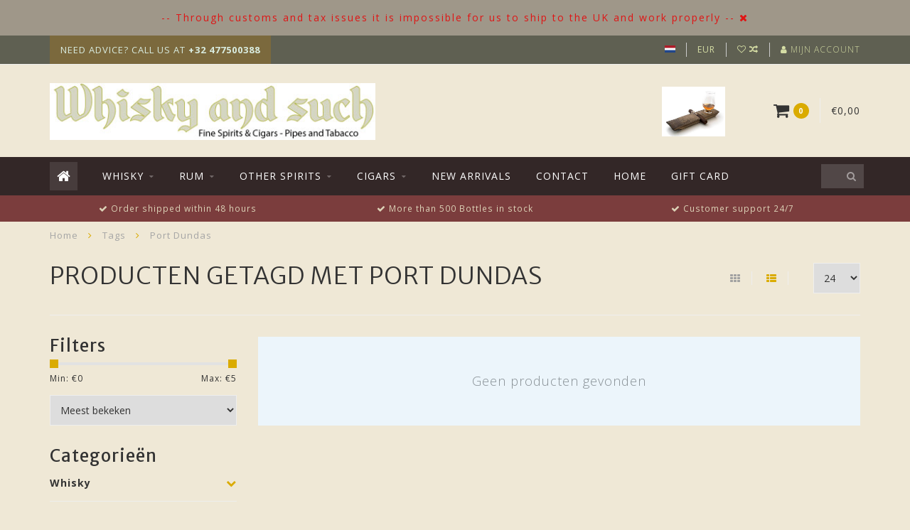

--- FILE ---
content_type: text/html;charset=utf-8
request_url: https://www.whiskyandsuch.com/nl/tags/port-dundas/
body_size: 8908
content:
<!DOCTYPE html>
<html lang="nl">
  <head>
    
    <!--
        
        Theme Infinite | v1.5.3_0
        Theme designed and created by Dyvelopment - We are true e-commerce heroes!
        
        For custom Lightspeed eCom work like custom design or development,
        please contact us at www.dyvelopment.nl
        
    -->
    
    <meta charset="utf-8"/>
<!-- [START] 'blocks/head.rain' -->
<!--

  (c) 2008-2026 Lightspeed Netherlands B.V.
  http://www.lightspeedhq.com
  Generated: 01-02-2026 @ 04:57:22

-->
<link rel="canonical" href="https://www.whiskyandsuch.com/nl/tags/port-dundas/"/>
<link rel="alternate" href="https://www.whiskyandsuch.com/nl/index.rss" type="application/rss+xml" title="Nieuwe producten"/>
<meta name="robots" content="noodp,noydir"/>
<link href="https://plus.google.com/u/0/b/110828229126319022621/110828229126319022621/about" rel="publisher"/>
<meta name="google-site-verification" content="XpKIdxEmkR0hJOXm2n2lWZP6Z6R2SxIEcs22CpMltgc"/>
<meta property="og:url" content="https://www.whiskyandsuch.com/nl/tags/port-dundas/?source=facebook"/>
<meta property="og:site_name" content="Whisky and such"/>
<meta property="og:title" content="Port Dundas"/>
<meta property="og:description" content="Is een Whisky shop en webshop, waar je je dagelijkse Whisky of exclusieve flessen kan vinden voor je collectie of als investering.<br />
Ons voornaamste aanbod besta"/>
<!--[if lt IE 9]>
<script src="https://cdn.webshopapp.com/assets/html5shiv.js?2025-02-20"></script>
<![endif]-->
<!-- [END] 'blocks/head.rain' -->
    
    <title>Port Dundas - Whisky and such</title>
    
    <meta name="description" content="Is een Whisky shop en webshop, waar je je dagelijkse Whisky of exclusieve flessen kan vinden voor je collectie of als investering.<br />
Ons voornaamste aanbod besta" />
    <meta name="keywords" content="Port, Dundas, SPECIALIST WHISKY SHOP Belgium&#039;s online specialist whiskyshop 2014, specialized in spirits. Single Malt Whisky is our core business, Besides the popular single malt whisky, our offer includes blended malt whisky, blended whisky and grai" />
    
    <meta http-equiv="X-UA-Compatible" content="IE=edge">
    <meta name="viewport" content="width=device-width, initial-scale=1.0, maximum-scale=1.0, user-scalable=0">
    <meta name="apple-mobile-web-app-capable" content="yes">
    <meta name="apple-mobile-web-app-status-bar-style" content="black">

    <link rel="shortcut icon" href="https://cdn.webshopapp.com/shops/37382/themes/93064/assets/favicon.ico?20260102123743" type="image/x-icon" />
    
        <meta name="format-detection" content="telephone=no">
    <meta name="format-detection" content="date=no">
    <meta name="format-detection" content="address=no">
    <meta name="format-detection" content="email=no">
        
    <script src="https://cdn.webshopapp.com/assets/jquery-1-9-1.js?2025-02-20"></script>
    
        <link href="//fonts.googleapis.com/css?family=Open%20Sans:400,300,600,700|Merriweather%20Sans:300,400,600,700&amp;display=swap" rel="preload" as="style">
    <link href="//fonts.googleapis.com/css?family=Open%20Sans:400,300,600,700|Merriweather%20Sans:300,400,600,700&amp;display=swap" rel="stylesheet">
        
    <link href="//maxcdn.bootstrapcdn.com/font-awesome/4.7.0/css/font-awesome.min.css" rel="stylesheet">
    
    <link rel="stylesheet" href="https://cdn.webshopapp.com/shops/37382/themes/93064/assets/bootstrap-min.css?20260102123743" />

    <link rel="stylesheet" href="https://cdn.webshopapp.com/assets/gui-2-0.css?2025-02-20" />
    <link rel="stylesheet" href="https://cdn.webshopapp.com/assets/gui-responsive-2-0.css?2025-02-20" />
    
    <link rel="stylesheet" href="https://cdn.webshopapp.com/shops/37382/themes/93064/assets/owlcarousel-v2.css?20260102123743" />
    
        
        <link rel="stylesheet" href="https://cdn.webshopapp.com/shops/37382/themes/93064/assets/style-min.css?20260102123743" />
        
    <!-- User defined styles -->
    <link rel="stylesheet" href="https://cdn.webshopapp.com/shops/37382/themes/93064/assets/settings.css?20260102123743" />
    <link rel="stylesheet" href="https://cdn.webshopapp.com/shops/37382/themes/93064/assets/custom.css?20260102123743" />
    
    <!--[if lte IE 9]>
      <script src="https://cdn.webshopapp.com/shops/37382/themes/93064/assets/ie.js?20260102123743"></script>
    <![endif]-->
    
    <script>
      /* Some global vars */
      var domain = 'https://www.whiskyandsuch.com/';
      var url = 'https://www.whiskyandsuch.com/nl/';
      var mainUrl = 'https://www.whiskyandsuch.com/nl/';
      var searchUrl = 'https://www.whiskyandsuch.com/nl/search/';
      var cartUrl = 'https://www.whiskyandsuch.com/nl/cart/';
      var checkoutUrl = 'https://www.whiskyandsuch.com/nl/checkout/';
      var notification = 'UK shipping';
      var b2b = false;
      var freeShippingNotice = true;
      
      /* Quick settings */
      var enableQuickView = true;
      
      /* Some prefedined translations */
      var tContinueShopping = 'Ga verder met winkelen';
      var tProceedToCheckout = 'Doorgaan naar afrekenen';
      var tViewProduct = 'Bekijk product';
      var tAddtoCart = 'Toevoegen aan winkelwagen';
      var tNoInformationFound = 'Geen informatie gevonden';
      var tView = 'Bekijken';
      var tCheckout = 'Bestellen';
      var tLiveCartTotal = 'Totaal incl. btw';
      var tNavigation = 'Navigatie';
      var tOnlyXProductsInStock = 'Er zijn maar XXX producten op voorraad, wil je deze toevoegen aan de winkelwagen?';
      var tInStock = 'Op voorraad';
      var tOutOfStock = 'Niet op voorraad';
      var tFreeShipping = 'Gratis verzending';
      var tAmountToFreeShipping = 'Amount to free shipping:';
      var tRequestedAmountNotAvailable = 'Het gewenste aantal voor “XXX” is niet beschikbaar.';
      var tMinimumQty = 'De minimale afname voor &quot;XXX&quot; is YYY.';
      var tBackorder = 'Backorder';
      
      /* Cart data */
      var cartTotalIncl = parseFloat(0);
      var cartTotalExcl = parseFloat(0);
      var cartTotal = parseFloat(0);
      var currencySymbol = '€';
      
      var amountToFreeShipping = parseFloat(250);
      
            function getServerTime()
      {
        return new Date ("Feb 1, 2026 04:57:22 +0100");
      }
    </script>
    
        
        
      </head>
  <body class="">
    
        
    <div class="overlay">
      <i class="fa fa-times"></i>
    </div>
    
    <header>
      <!-- Notifications -->
<div id="notification">
      <a href="#">-- Through  customs and tax issues it is impossible for us to ship to the UK and work properly --</a>
    
  <i class="fa fa-times" id="close-notification"></i>
</div>

<!-- Topbar -->
<div id="topbar">
  <div class="container">
    <div class="row">
      <div class="col-sm-6 hidden-xs hidden-xxs">
        <div id="topbar-text">NEED ADVICE? CALL US AT <strong>+32 477500388</strong></div>
      </div>
      <div class="col-sm-6 col-xs-12" id="topbar-right">
        
        <ul>
        <li class="languages">
          <a href="#"><span class="flags nl"></span></a> <!--NEDERLANDS-->
                    	                                    
<ul>
    <li>
    <a lang="nl" title="Nederlands" href="https://www.whiskyandsuch.com/nl/go/category/">
      <span class="flags nl"></span> NEDERLANDS
    </a>
  </li>
    <li>
    <a lang="en" title="English" href="https://www.whiskyandsuch.com/en/go/category/">
      <span class="flags en"></span> ENGLISH
    </a>
  </li>
  </ul>                  </li>
        
        <li class="currencies">
          <a href="#"><span class="currency-EUR">EUR</span></a>
                  </li>
        <li class="comparewishlist">
          <a href="https://www.whiskyandsuch.com/nl/account/wishlist/"><i class="fa fa-heart-o"></i></a>
          <a href="https://www.whiskyandsuch.com/nl/compare/"><i class="fa fa-random"></i></a>
        </li>
        <li class="account">
          <a href="https://www.whiskyandsuch.com/nl/account/"><i class="fa fa-user"></i><span class="hidden-xs hidden-xxs"> Mijn account</span></a>
        </li>
        </ul>
        
      </div>
    </div>
  </div>
</div>
<!-- End topbar -->

<div class="container" id="header">
  <div class="row">
    
    <div class="col-sm-5 col-xs-12" id="logo">
      
        <a href="https://www.whiskyandsuch.com/nl/"><img class="" src="https://cdn.webshopapp.com/shops/37382/themes/93064/v/1151683/assets/logo.png?20230323123833" alt="Logo"></a>
      
    </div>
    
        
        
    <!--<div class="col-md-5 col-sm-7 hidden-xs hidden-xxs" id="hallmark">
            <img src="https://cdn.webshopapp.com/shops/37382/themes/93064/v/450128/assets/hallmark.png?20210106151609" alt="">
          </div> -->
    
    <div class="header-right col-sm-7 hidden-xs hidden-xxs">
      
      <div id="hallmark">
                      <a href="#" target="_blank">
                  <img src="https://cdn.webshopapp.com/shops/37382/themes/93064/v/450128/assets/hallmark.png?20210106151609" alt="" id="header-hallmark" onerror="$(this).hide();">
                </a>
                    </div>
      
      
      <!--<div class="cart-header-container">av -->
      <div class="cartheader hidden-sm hidden-xs hidden-xxs">
        <div class="cart-container cart maincart">
        
        <a href="https://www.whiskyandsuch.com/nl/cart/">
        <div class="cart-icon">
          <i class="fa fa-shopping-cart"></i> <span id="qty" class="highlight-bg cart-total-qty">0</span>
        </div>
        
        <div id="cart-total">
          €0,00
        </div>
        </a>
        
        <div class="cart-content-holder">
          <div class="cart-content">
            <h4>Winkelwagen</h4>
                        
                          <p class="noproducts">U heeft geen artikelen in uw winkelwagen</p>
                      </div>
        </div>
        </div>
      </div>
      <!--</div>-->
      
      
    </div>
  </div>
</div>

<div class="cf"></div>
  

<div class="" id="navbar">
  <div class="container">
    <div class="row">
      <div class="col-md-12">
        <nav>
          <ul class="mediummenu">
        <li class="hidden-sm hidden-xs hidden-xxs"><a href="https://www.whiskyandsuch.com/nl/"><i class="fa fa-home home-icon" aria-hidden="true"></i></a></li>
        <!-- <li class="visible-sm visible-xs hamburger">
            <a href="https://www.whiskyandsuch.com/nl/"><i class="fa fa-bars" aria-hidden="true"></i></a>
        </li>
        <li class="visible-xs mobile-cart">
            <a href="https://www.whiskyandsuch.com/nl/cart/"><i class="fa fa-opencart" aria-hidden="true"></i> <span>(0)</span></a>
        </li> -->
        
                <li>
          <a href="https://www.whiskyandsuch.com/nl/whisky/" class="dropdown">Whisky</a>
          
                    <span class="opensub visible-sm visible-xs visible-xxs"><i class="fa fa-plus-circle"></i></span>
          

                    <ul class="mediummenu">
            <li>
              <div class="row">
                <div class="col-md-6">
                  <ul class="sub1">
                                        <li>
                      <h4><a href="https://www.whiskyandsuch.com/nl/whisky/single-malt-whisky/">Single Malt Whisky</a></h4>
                                            <div class="sub2-holder">
                        <ul class="sub2">
                                                    <li>
                            <a href="https://www.whiskyandsuch.com/nl/whisky/single-malt-whisky/speyside/">Speyside</a>
                          </li>
                                                    <li>
                            <a href="https://www.whiskyandsuch.com/nl/whisky/single-malt-whisky/islay/">Islay</a>
                          </li>
                                                    <li>
                            <a href="https://www.whiskyandsuch.com/nl/whisky/single-malt-whisky/highlands/">Highlands</a>
                          </li>
                                                    <li>
                            <a href="https://www.whiskyandsuch.com/nl/whisky/single-malt-whisky/islands/">Islands</a>
                          </li>
                                                    <li>
                            <a href="https://www.whiskyandsuch.com/nl/whisky/single-malt-whisky/lowlands/">Lowlands</a>
                          </li>
                                                    <li>
                            <a href="https://www.whiskyandsuch.com/nl/whisky/single-malt-whisky/campbeltow/">Campbeltow</a>
                          </li>
                                                  </ul>
                      </div>
                                          </li>
                                        <li>
                      <h4><a href="https://www.whiskyandsuch.com/nl/whisky/bourbon/">Bourbon</a></h4>
                                          </li>
                                        <li>
                      <h4><a href="https://www.whiskyandsuch.com/nl/whisky/world-whisky/">World Whisky</a></h4>
                                          </li>
                                        <li>
                      <h4><a href="https://www.whiskyandsuch.com/nl/whisky/blended-malt/">Blended Malt</a></h4>
                                          </li>
                                      </ul>
                </div>
                                <div class="col-md-6 hidden-sm hidden-xs hidden-xxs">
                  <a href="#"><img src="https://cdn.webshopapp.com/shops/37382/files/426873977/300x300x1/image.jpg" class="img-responsive subcat-image fullround" alt="Whisky"></a>
                </div>
                              </div>
            </li>
          </ul>
          

        </li>
                <li>
          <a href="https://www.whiskyandsuch.com/nl/rum/" class="dropdown">Rum</a>
          
                    <span class="opensub visible-sm visible-xs visible-xxs"><i class="fa fa-plus-circle"></i></span>
          

                    <ul class="mediummenu">
            <li>
              <div class="row">
                <div class="col-md-6">
                  <ul class="sub1">
                                        <li>
                      <h4><a href="https://www.whiskyandsuch.com/nl/rum/spanish-style/">Spanish style</a></h4>
                                          </li>
                                        <li>
                      <h4><a href="https://www.whiskyandsuch.com/nl/rum/english-style/">English style</a></h4>
                                          </li>
                                        <li>
                      <h4><a href="https://www.whiskyandsuch.com/nl/rum/french-style/">French style</a></h4>
                                          </li>
                                      </ul>
                </div>
                                <div class="col-md-6 hidden-sm hidden-xs hidden-xxs">
                  <a href="#"><img src="https://cdn.webshopapp.com/shops/37382/files/426874277/300x300x1/image.jpg" class="img-responsive subcat-image fullround" alt="Rum"></a>
                </div>
                              </div>
            </li>
          </ul>
          

        </li>
                <li>
          <a href="https://www.whiskyandsuch.com/nl/other-spirits/" class="dropdown">Other Spirits</a>
          
                    <span class="opensub visible-sm visible-xs visible-xxs"><i class="fa fa-plus-circle"></i></span>
          

                    <ul class="mediummenu">
            <li>
              <div class="row">
                <div class="col-md-6">
                  <ul class="sub1">
                                        <li>
                      <h4><a href="https://www.whiskyandsuch.com/nl/other-spirits/mezcal/">Mezcal</a></h4>
                                          </li>
                                        <li>
                      <h4><a href="https://www.whiskyandsuch.com/nl/other-spirits/tequila/">Tequila</a></h4>
                                          </li>
                                        <li>
                      <h4><a href="https://www.whiskyandsuch.com/nl/other-spirits/vermouth/">Vermouth</a></h4>
                                          </li>
                                      </ul>
                </div>
                                <div class="col-md-6 hidden-sm hidden-xs hidden-xxs">
                  <a href="#"><img src="https://cdn.webshopapp.com/shops/37382/files/426856956/300x300x1/image.jpg" class="img-responsive subcat-image fullround" alt="Other Spirits"></a>
                </div>
                              </div>
            </li>
          </ul>
          

        </li>
                <li>
          <a href="https://www.whiskyandsuch.com/nl/cigars/" class="dropdown">Cigars</a>
          
                    <span class="opensub visible-sm visible-xs visible-xxs"><i class="fa fa-plus-circle"></i></span>
          

                    <ul class="mediummenu">
            <li>
              <div class="row">
                <div class="col-md-6">
                  <ul class="sub1">
                                        <li>
                      <h4><a href="https://www.whiskyandsuch.com/nl/cigars/longfiller-sigaren/">Longfiller sigaren</a></h4>
                                          </li>
                                        <li>
                      <h4><a href="https://www.whiskyandsuch.com/nl/cigars/shortfiller-sigaren/">Shortfiller sigaren</a></h4>
                                          </li>
                                      </ul>
                </div>
                                <div class="col-md-6 hidden-sm hidden-xs hidden-xxs">
                  <a href="#"><img src="https://cdn.webshopapp.com/shops/37382/files/426498951/300x300x1/image.jpg" class="img-responsive subcat-image fullround" alt="Cigars"></a>
                </div>
                              </div>
            </li>
          </ul>
          

        </li>
                <li>
          <a href="https://www.whiskyandsuch.com/nl/new-arrivals/" class="">New Arrivals</a>
          
          

          

        </li>
                <li>
          <a href="https://www.whiskyandsuch.com/nl/contact/" class="">Contact</a>
          
          

          

        </li>
                <li>
          <a href="https://www.whiskyandsuch.com/nl/home/" class="">Home</a>
          
          

          

        </li>
              
          
  			  			  				<li>
            <a href="https://www.whiskyandsuch.com/nl/buy-gift-card/" title="Gift Card" target="_blank">
              Gift Card
            </a>
          </li>
  			  			        
                
        <!-- <li id="search">
          <form action="https://www.whiskyandsuch.com/nl/search/" id="searchform" method="get">
            <input type="text" id="searchbox" name="q" placeholder="" autocomplete="off"><i class="fa fa-search" aria-hidden="true"></i><i class="fa fa-times clearsearch" aria-hidden="true"></i>
          </form>
        </li> -->
        
        <!-- <li id="navcart">
          <a href="https://www.whiskyandsuch.com/nl/cart/"><i class="fa fa-shopping-cart" aria-hidden="true"></i></a>
        </li> -->
      </ul>
      
      <span id="mobilenav" class="visible-xxs visible-xs visible-sm">
        <a href="https://www.whiskyandsuch.com/nl/"><i class="fa fa-bars" aria-hidden="true"></i></a>
      </span>
      <span id="mobilecart" class="visible-xxs visible-xs visible-sm">
        <a href="https://www.whiskyandsuch.com/nl/cart/"><i class="fa fa-shopping-cart" aria-hidden="true"></i> <span>(0)</span></a>
      </span>
      
      <div id="search">
        <form action="https://www.whiskyandsuch.com/nl/search/" id="searchform" method="get">
          <input type="text" id="searchbox" class="" name="q" placeholder="" autocomplete="off"><i class="fa fa-search" aria-hidden="true"></i><i class="fa fa-times clearsearch" aria-hidden="true"></i>
        </form>
            
        <div id="searchcontent" class="hidden-xs hidden-xxs">
          <div id="searchresults"></div>
          <div class="more"><a href="#" class="search-viewall">Bekijk alle resultaten <span>(0)</span></a></div>
          <div class="noresults">Geen producten gevonden</div>
        </div>
      </div>
      <div id="stickycart" class="hidden-xxs hidden-xs hidden-sm">
        <div class="cart">
          <a href="https://www.whiskyandsuch.com/nl/cart/">
            <span class="stickyicon"><i class="fa fa-shopping-cart" aria-hidden="true"></i></span> <span class="stickyqty cart-total-qty">0</span>
          </a>
          <div class="cart-content-holder">
            
          </div>
        </div>
      </div>
      <!-- <div id="searchcontent">
        <div id="searchresults"></div>
        <div class="more"><a href="#">Bekijk alle resultaten <span>(0)</span></a></div>
        <div class="noresults">Geen producten gevonden</div>
      </div> -->        </nav>
      </div>
    </div>
  </div>
</div>

  
    
                            
        
  <div class="usps-navbar visible-md visible-lg">
    <div class="container">
      <div class="row">
                <div class="col-sm-4 usp-navbar-block">
          <i class="fa fa-check" aria-hidden="true"></i> Order shipped within 48 hours
        </div>
                
                <div class="col-sm-4 usp-navbar-block">
          <i class="fa fa-check" aria-hidden="true"></i> More than 500 Bottles in stock
        </div>
                
                
                <div class="col-sm-4 usp-navbar-block">
          <i class="fa fa-check" aria-hidden="true"></i> Customer support 24/7
        </div>
              </div>
    </div>
  </div>
  
  <div class="usps-navbar usps-slider-holder visible-sm visible-xs visible-xxs">
    <div class="container">
      <div class="row">
        <div class="col-md-12">
          <div class="usps-slider owl-carousel owl-theme-usps">
                <div class="item usp-navbar-block">
          <i class="fa fa-check" aria-hidden="true"></i> Order shipped within 48 hours
        </div>
                
                <div class="item usp-navbar-block">
          <i class="fa fa-check" aria-hidden="true"></i> More than 500 Bottles in stock
        </div>
                
                
                <div class="item usp-navbar-block">
          <i class="fa fa-check" aria-hidden="true"></i> Customer support 24/7
        </div>
              </div>
      </div>
      </div>
    </div>
  </div>

    </header>
    
        <div itemscope itemtype="http://schema.org/BreadcrumbList" class="breadcrumbs usp-navbar">
  <div class="container">
    <div class="row">
      <div class="col-md-12">
        <a href="https://www.whiskyandsuch.com/nl/" title="Home">Home</a>
        
                        <span itemprop="itemListElement" itemscope itemtype="http://schema.org/ListItem">
        <i class="fa fa-angle-right highlight-txt"></i> <a href="https://www.whiskyandsuch.com/nl/tags/" itemprop="item"><span itemprop="name">Tags</span></a>
          <meta itemprop="position" content="1" />
        </span>
                        <span itemprop="itemListElement" itemscope itemtype="http://schema.org/ListItem">
        <i class="fa fa-angle-right highlight-txt"></i> <a href="https://www.whiskyandsuch.com/nl/tags/port-dundas/" itemprop="item"><span itemprop="name">Port Dundas</span></a>
          <meta itemprop="position" content="2" />
        </span>
                      </div>
    </div>
  </div>
</div>        
        
    <div class="container collection category-header">

  <div class="row rowmargin">
    <div class="col-sm-8 category-title">
      <h1>Producten getagd met Port Dundas</h1>
    </div>
    <div class="col-sm-4 filters-top">
        <a href="https://www.whiskyandsuch.com/nl/tags/port-dundas/?mode=grid" class=""><i class="fa fa-th"></i></a>
        <a href="https://www.whiskyandsuch.com/nl/tags/port-dundas/" class="active"><i class="fa fa-th-list"></i></a>
        <select onchange="document.location=$(this).find(':selected').attr('data-url')">
            <option value="24" data-url="https://www.whiskyandsuch.com/nl/tags/port-dundas/">24</option>
                                    <option value="6" data-url="https://www.whiskyandsuch.com/nl/tags/port-dundas/?limit=6">6</option>
                                                <option value="12" data-url="https://www.whiskyandsuch.com/nl/tags/port-dundas/?limit=12">12</option>
                                                                        <option value="36" data-url="https://www.whiskyandsuch.com/nl/tags/port-dundas/?limit=36">36</option>
                                                <option value="50" data-url="https://www.whiskyandsuch.com/nl/tags/port-dundas/?limit=50">50</option>
                                                <option value="100" data-url="https://www.whiskyandsuch.com/nl/tags/port-dundas/?limit=100">100</option>
                                </select>
    </div>
  </div>
  
  <div class="row">
    <div class="col-md-12">
      <hr>
    </div>
  </div>
  
        
  <div class="row">
    <div class="col-md-3 rowmargin">
      
    <div class="filters">
      <form action="https://www.whiskyandsuch.com/nl/tags/port-dundas/" method="get" id="filter_form">
        <input type="hidden" name="mode" value="list" id="filter_form_mode" />
        <input type="hidden" name="limit" value="24" id="filter_form_limit" />
        <input type="hidden" name="sort" value="popular" id="filter_form_sort" />
        <input type="hidden" name="max" value="5" id="filter_form_max" />
        <input type="hidden" name="min" value="0" id="filter_form_min" />
        
        <div class="price-filter">
          <h3>Filters</h3>
          <div class="sidebar-filter-slider">
            <div id="collection-filter-price"></div>
          </div>
          <div class="sidebar-filter-range cf">
            <div class="min">Min: €<span>0</span></div>
            <div class="max">Max: €<span>5</span></div>
          </div>
        </div>
        
        <select name="sort" onchange="$('#formSortModeLimit').submit();">
                    <option value="popular" selected="selected">Meest bekeken</option>
                    <option value="newest">Nieuwste producten</option>
                    <option value="lowest">Laagste prijs</option>
                    <option value="highest">Hoogste prijs</option>
                    <option value="asc">Naam oplopend</option>
                    <option value="desc">Naam aflopend</option>
                  </select>        
                <div class="row">
                </div>
      </form>
    </div>
    
    <div class="sidebar-cats rowmargin">
      <h3>Categorieën</h3>
      
      <ul class="hidden-sm hidden-xs hidden-xxs sub0">
            <li>
        <a href="https://www.whiskyandsuch.com/nl/whisky/">Whisky</a>
        
                
        <span class="expand-cat"><i class="fa fa-chevron-down"></i></span>
        
        <ul class="sub1">
                    <li>
            <span class="expand-cat sub"><i class="fa fa-caret-right"></i></span><a href="https://www.whiskyandsuch.com/nl/whisky/single-malt-whisky/">Single Malt Whisky <span class="count">(64)</span></a>
            
                        <ul class="sub2">
                            <li>
                <a href="https://www.whiskyandsuch.com/nl/whisky/single-malt-whisky/speyside/">Speyside</a>
                
                                  
              </li>
                            <li>
                <a href="https://www.whiskyandsuch.com/nl/whisky/single-malt-whisky/islay/">Islay</a>
                
                                  
              </li>
                            <li>
                <a href="https://www.whiskyandsuch.com/nl/whisky/single-malt-whisky/highlands/">Highlands</a>
                
                                  
              </li>
                            <li>
                <a href="https://www.whiskyandsuch.com/nl/whisky/single-malt-whisky/islands/">Islands</a>
                
                                  
              </li>
                            <li>
                <a href="https://www.whiskyandsuch.com/nl/whisky/single-malt-whisky/lowlands/">Lowlands</a>
                
                                  
              </li>
                            <li>
                <a href="https://www.whiskyandsuch.com/nl/whisky/single-malt-whisky/campbeltow/">Campbeltow</a>
                
                                  
              </li>
                          </ul>
                        
          </li>
                    <li>
            <a href="https://www.whiskyandsuch.com/nl/whisky/bourbon/">Bourbon <span class="count">(0)</span></a>
            
                        
          </li>
                    <li>
            <a href="https://www.whiskyandsuch.com/nl/whisky/world-whisky/">World Whisky <span class="count">(11)</span></a>
            
                        
          </li>
                    <li>
            <a href="https://www.whiskyandsuch.com/nl/whisky/blended-malt/">Blended Malt <span class="count">(8)</span></a>
            
                        
          </li>
                  </ul>
                
      </li>
            <li>
        <a href="https://www.whiskyandsuch.com/nl/rum/">Rum</a>
        
                
        <span class="expand-cat"><i class="fa fa-chevron-down"></i></span>
        
        <ul class="sub1">
                    <li>
            <a href="https://www.whiskyandsuch.com/nl/rum/spanish-style/">Spanish style <span class="count">(0)</span></a>
            
                        
          </li>
                    <li>
            <a href="https://www.whiskyandsuch.com/nl/rum/english-style/">English style <span class="count">(6)</span></a>
            
                        
          </li>
                    <li>
            <a href="https://www.whiskyandsuch.com/nl/rum/french-style/">French style <span class="count">(3)</span></a>
            
                        
          </li>
                  </ul>
                
      </li>
            <li>
        <a href="https://www.whiskyandsuch.com/nl/other-spirits/">Other Spirits</a>
        
                
        <span class="expand-cat"><i class="fa fa-chevron-down"></i></span>
        
        <ul class="sub1">
                    <li>
            <a href="https://www.whiskyandsuch.com/nl/other-spirits/mezcal/">Mezcal <span class="count">(19)</span></a>
            
                        
          </li>
                    <li>
            <a href="https://www.whiskyandsuch.com/nl/other-spirits/tequila/">Tequila <span class="count">(19)</span></a>
            
                        
          </li>
                    <li>
            <a href="https://www.whiskyandsuch.com/nl/other-spirits/vermouth/">Vermouth <span class="count">(2)</span></a>
            
                        
          </li>
                  </ul>
                
      </li>
            <li>
        <a href="https://www.whiskyandsuch.com/nl/cigars/">Cigars</a>
        
                
        <span class="expand-cat"><i class="fa fa-chevron-down"></i></span>
        
        <ul class="sub1">
                    <li>
            <a href="https://www.whiskyandsuch.com/nl/cigars/longfiller-sigaren/">Longfiller sigaren <span class="count">(0)</span></a>
            
                        
          </li>
                    <li>
            <a href="https://www.whiskyandsuch.com/nl/cigars/shortfiller-sigaren/">Shortfiller sigaren <span class="count">(0)</span></a>
            
                        
          </li>
                  </ul>
                
      </li>
            <li>
        <a href="https://www.whiskyandsuch.com/nl/new-arrivals/">New Arrivals</a>
        
                
      </li>
            <li>
        <a href="https://www.whiskyandsuch.com/nl/contact/">Contact</a>
        
                
      </li>
            <li>
        <a href="https://www.whiskyandsuch.com/nl/home/">Home</a>
        
                
      </li>
            </ul>
      
      <select onchange="location = this.options[this.selectedIndex].value;" class="hidden-md hidden-lg mobile-categories">
                
          <option value="https://www.whiskyandsuch.com/nl/whisky/">Whisky</option>
          
                                  
              <option value="https://www.whiskyandsuch.com/nl/whisky/single-malt-whisky/">- Single Malt Whisky</option>
              
                                              <option value="https://www.whiskyandsuch.com/nl/whisky/single-malt-whisky/speyside/"> -- Speyside</option>
                                <option value="https://www.whiskyandsuch.com/nl/whisky/single-malt-whisky/islay/"> -- Islay</option>
                                <option value="https://www.whiskyandsuch.com/nl/whisky/single-malt-whisky/highlands/"> -- Highlands</option>
                                <option value="https://www.whiskyandsuch.com/nl/whisky/single-malt-whisky/islands/"> -- Islands</option>
                                <option value="https://www.whiskyandsuch.com/nl/whisky/single-malt-whisky/lowlands/"> -- Lowlands</option>
                                <option value="https://www.whiskyandsuch.com/nl/whisky/single-malt-whisky/campbeltow/"> -- Campbeltow</option>
                                            
                        
              <option value="https://www.whiskyandsuch.com/nl/whisky/bourbon/">- Bourbon</option>
              
                            
                        
              <option value="https://www.whiskyandsuch.com/nl/whisky/world-whisky/">- World Whisky</option>
              
                            
                        
              <option value="https://www.whiskyandsuch.com/nl/whisky/blended-malt/">- Blended Malt</option>
              
                            
                                
                
          <option value="https://www.whiskyandsuch.com/nl/rum/">Rum</option>
          
                                  
              <option value="https://www.whiskyandsuch.com/nl/rum/spanish-style/">- Spanish style</option>
              
                            
                        
              <option value="https://www.whiskyandsuch.com/nl/rum/english-style/">- English style</option>
              
                            
                        
              <option value="https://www.whiskyandsuch.com/nl/rum/french-style/">- French style</option>
              
                            
                                
                
          <option value="https://www.whiskyandsuch.com/nl/other-spirits/">Other Spirits</option>
          
                                  
              <option value="https://www.whiskyandsuch.com/nl/other-spirits/mezcal/">- Mezcal</option>
              
                            
                        
              <option value="https://www.whiskyandsuch.com/nl/other-spirits/tequila/">- Tequila</option>
              
                            
                        
              <option value="https://www.whiskyandsuch.com/nl/other-spirits/vermouth/">- Vermouth</option>
              
                            
                                
                
          <option value="https://www.whiskyandsuch.com/nl/cigars/">Cigars</option>
          
                                  
              <option value="https://www.whiskyandsuch.com/nl/cigars/longfiller-sigaren/">- Longfiller sigaren</option>
              
                            
                        
              <option value="https://www.whiskyandsuch.com/nl/cigars/shortfiller-sigaren/">- Shortfiller sigaren</option>
              
                            
                                
                
          <option value="https://www.whiskyandsuch.com/nl/new-arrivals/">New Arrivals</option>
          
                    
                
          <option value="https://www.whiskyandsuch.com/nl/contact/">Contact</option>
          
                    
                
          <option value="https://www.whiskyandsuch.com/nl/home/">Home</option>
          
                    
              </select>
      
    </div>
    
    
<script type="text/javascript">
  $(function(){
    $('#filter_form input, #filter_form select').change(function(){
      $(this).closest('form').submit();
    });
    
    $("#collection-filter-price").slider(
    {
      range: true,
      min: 0,
      max: 5,
      values: [0, 5],
      step: 1,
      slide: function( event, ui)
      {
        $('.sidebar-filter-range .min span').html(ui.values[0]);
        $('.sidebar-filter-range .max span').html(ui.values[1]);
        
        $('#filter_form_min').val(ui.values[0]);
        $('#filter_form_max').val(ui.values[1]);
      },
      stop: function(event, ui)
      {
        $('#filter_form').submit();
      }
    });
    
  });
</script>    </div>
    <div class="col-md-9">
      
            
      <div class="row">
        
         
        
                <div class="col-md-12 rowmargin">
          <div class="message-blue no-products-found">Geen producten gevonden</div>
        </div>
              
      </div>
      
      <!-- <div class="row">
        <div class="col-md-12">
          <hr>
        </div>
      </div> -->
      
            
            
    </div>
    
  </div>
</div>    
    <!-- [START] 'blocks/body.rain' -->
<script>
(function () {
  var s = document.createElement('script');
  s.type = 'text/javascript';
  s.async = true;
  s.src = 'https://www.whiskyandsuch.com/nl/services/stats/pageview.js';
  ( document.getElementsByTagName('head')[0] || document.getElementsByTagName('body')[0] ).appendChild(s);
})();
</script>
  
<!-- Global site tag (gtag.js) - Google Analytics -->
<script async src="https://www.googletagmanager.com/gtag/js?id=UA-58418259-1"></script>
<script>
    window.dataLayer = window.dataLayer || [];
    function gtag(){dataLayer.push(arguments);}

        gtag('consent', 'default', {"ad_storage":"denied","ad_user_data":"denied","ad_personalization":"denied","analytics_storage":"denied","region":["AT","BE","BG","CH","GB","HR","CY","CZ","DK","EE","FI","FR","DE","EL","HU","IE","IT","LV","LT","LU","MT","NL","PL","PT","RO","SK","SI","ES","SE","IS","LI","NO","CA-QC"]});
    
    gtag('js', new Date());
    gtag('config', 'UA-58418259-1', {
        'currency': 'EUR',
                'country': 'BE'
    });

    </script>
<script>
(function () {
  var s = document.createElement('script');
  s.type = 'text/javascript';
  s.async = true;
  s.src = 'https://assets.backinstock.org/widget/2533_1435731644.js?v=4&shop=37382';
  ( document.getElementsByTagName('head')[0] || document.getElementsByTagName('body')[0] ).appendChild(s);
})();
</script>
<script>
// VIEWSION.net APPLoader
var d=document;var s=d.createElement('script');s.async=true;s.type="text/javascript";s.src="https://seoshop.viewsion.net/apps/js/c/e9bfd/apploader.js";d.body.appendChild(s);
</script>
<script>
(function () {
  var s = document.createElement('script');
  s.type = 'text/javascript';
  s.async = true;
  s.src = 'https://servicepoints.sendcloud.sc/shops/lightspeed_v2/embed/37382.js';
  ( document.getElementsByTagName('head')[0] || document.getElementsByTagName('body')[0] ).appendChild(s);
})();
</script>
<!-- [END] 'blocks/body.rain' -->
    
          
    
                            
          
    <!-- <div class="container-fluid usps ">-->
  <div class="container usps">
    <div class="equal">
    <div class="row table-row">
      
            <div class="col-sm-4 usp-block">
        <div class="icon">
            <i class="fa fa-truck" aria-hidden="true"></i>
        </div>
        
        <div class="usp-content">
          <h4>Gratis verzending</h4>
          <span>For orders above € 250,00</span>
        </div>
      </div>
            
            <div class="col-sm-4 usp-block">
        <div class="icon">
            <i class="fa fa-home" aria-hidden="true"></i>
        </div>
        
        <div class="usp-content">
          <h4>Store opening hours</h4>
          <span>from 11 am to 6 pm</span>
        </div>
      </div>
            
            <div class="col-sm-4 usp-block">
        <div class="icon">
            <i class="fa fa-check" aria-hidden="true"></i>
        </div>
        
        <div class="usp-content">
          <h4>Customer satisfaction</h4>
          <span>Over 600 customers</span>
        </div>
      </div>
            
            
    </div>
    </div>
  </div>
  
        <footer>
      
<div class="container-fluid newsletter rowmargin">
  <div class="container">
    <div class="row">
      <div class="col-md-6">
        <h3>
          <i class="fa fa-paper-plane" aria-hidden="true"></i> Abonneer je op onze nieuwsbrief
        </h3>
        <!-- <p>
          And get the latest trends, products and discount!
        </p> -->
      </div>
      <div class="col-md-6">
        <form action="https://www.whiskyandsuch.com/nl/account/newsletter/" method="post" id="form-newsletter">
          <input type="hidden" name="key" value="2aeb48fdddb9ac52db8f19d373081bf1" />
          <input type="email" name="email" id="emailaddress" value="" /><a class="button" href="#" onclick="$('#form-newsletter').submit(); return false;" title="Abonneer">Abonneer</a>
        </form>
      </div>
    </div>
  </div>
</div>

<div class="container-fluid footer">
  <div class="container">
    <div class="row">
      <div class="col-md-3 company-info rowmargin">
        <h3>Whisky and such</h3>
        <p class="contact-description">Sint Jorisstraat 15   9300 Aalst</p>        
        <p><i class="fa fa-phone"></i> <a href="tel:+32 477500388">+32 477500388</a></p>                <p><i class="fa fa-envelope"></i> <a href="/cdn-cgi/l/email-protection#cba2a5ada48bbca3a2b8a0b2aaa5afb8bea8a3e5a9ae"><span class="__cf_email__" data-cfemail="f1989f979eb1869998829a88909f9582849299df9394">[email&#160;protected]</span></a></p>      </div>
      
      <div class="col-md-3 widget rowmargin">
              </div>
            
      <div class="col-md-3 rowmargin">
        <h3>Informatie</h3>
        <ul>
                    <li><a href="https://www.whiskyandsuch.com/nl/service/about/" title="Over ons">Over ons</a></li>
                    <li><a href="https://www.whiskyandsuch.com/nl/service/general-terms-conditions/" title="Algemene voorwaarden &amp; Disclaimer">Algemene voorwaarden &amp; Disclaimer</a></li>
                    <li><a href="https://www.whiskyandsuch.com/nl/service/privacy-policy/" title="Privacy Policy">Privacy Policy</a></li>
                    <li><a href="https://www.whiskyandsuch.com/nl/service/payment-methods/" title="Betaalmethoden">Betaalmethoden</a></li>
                    <li><a href="https://www.whiskyandsuch.com/nl/service/shipping-returns/" title="Verzenden &amp; retourneren">Verzenden &amp; retourneren</a></li>
                    <li><a href="https://www.whiskyandsuch.com/nl/service/" title="Klantenservice">Klantenservice</a></li>
                  </ul>
      </div>
      
      <div class="col-md-3 rowmargin">
        <h3>Mijn account</h3>
        <ul>
          <li><a href="https://www.whiskyandsuch.com/nl/account/information/" title="Account informatie">Account informatie</a></li>
          <li><a href="https://www.whiskyandsuch.com/nl/account/orders/" title="Mijn bestellingen">Mijn bestellingen</a></li>
                    <li><a href="https://www.whiskyandsuch.com/nl/account/tickets/" title="Mijn tickets">Mijn tickets</a></li>
                    <li><a href="https://www.whiskyandsuch.com/nl/account/wishlist/" title="Mijn verlanglijst">Mijn verlanglijst</a></li>
                    <li><a href="https://www.whiskyandsuch.com/nl/collection/" title="Alle producten">Alle producten</a></li>
        </ul>
      </div>
      
    </div>
  </div>
</div>

<div class="payment-icons-holder">
                <a target="_blank" href="https://www.whiskyandsuch.com/nl/service/payment-methods/" title="Betaalmethoden" class="payment-icons icon-payment-banktransfer">
        </a>
                <a target="_blank" href="https://www.whiskyandsuch.com/nl/service/payment-methods/" title="Betaalmethoden" class="payment-icons icon-payment-cash">
        </a>
                <a target="_blank" href="https://www.whiskyandsuch.com/nl/service/payment-methods/" title="Betaalmethoden" class="payment-icons icon-payment-invoice">
        </a>
                <a target="_blank" href="https://www.whiskyandsuch.com/nl/service/payment-methods/" title="Betaalmethoden" class="payment-icons icon-payment-ideal">
        </a>
                <a target="_blank" href="https://www.whiskyandsuch.com/nl/service/payment-methods/" title="Betaalmethoden" class="payment-icons icon-payment-mistercash">
        </a>
                <a target="_blank" href="https://www.whiskyandsuch.com/nl/service/payment-methods/" title="Betaalmethoden" class="payment-icons icon-payment-mastercard">
        </a>
                <a target="_blank" href="https://www.whiskyandsuch.com/nl/service/payment-methods/" title="Betaalmethoden" class="payment-icons icon-payment-visa">
        </a>
                <a target="_blank" href="https://www.whiskyandsuch.com/nl/service/payment-methods/" title="Betaalmethoden" class="payment-icons icon-payment-maestro">
        </a>
                <a target="_blank" href="https://www.whiskyandsuch.com/nl/service/payment-methods/" title="Betaalmethoden" class="payment-icons icon-payment-paypalc">
        </a>
         
</div>

<div class="socials">
            <ul>
                <li>
          <a href="https://www.facebook.com/whiskyandsuch" target="_blank" class="social-fb"><i class="fa fa-facebook" aria-hidden="true"></i></a>
        </li>
                                                <li>
          <a href="https://www.instagram.com/" target="_blank" class="social-insta"><i class="fa fa-instagram" aria-hidden="true"></i></a>
        </li>
                                        <li>
          <a href="https://www.whiskyandsuch.com/nl/index.rss" target="_blank" class="social-rss"><i class="fa fa-rss" aria-hidden="true"></i></a>
        </li>
              </ul>
      </div>

<div class="copyright">
  
    <p>
      © Copyright 2026 Whisky and such - Powered by       <a href="https://www.lightspeedhq.nl/" title="Lightspeed" target="_blank">Lightspeed</a>  
                    -  Theme by <a href="https://www.dyvelopment.com/nl/" title="dyvelopment" target="_blank">Dyvelopment</a>
                      </p>
    
    </div>    </footer>
    
    <div class="loading" id="loader">
      <div class="spinner">
        <div class="rect1"></div>
        <div class="rect2"></div>
        <div class="rect3"></div>
        <div class="rect4"></div>
        <div class="rect5"></div>
      </div>
    </div>
    
    <div class="quickview-modal quick-modal productpage">
      
      <form id="product_quick_configure_form">
      <div class="row">
        <div class="col-md-12">
          <h3 class="title"> </h3>
          
          <div class="close"></div>
        </div>
        
        <div class="col-md-4">
          <!--<img src="" class="mainimage" height="250" width="250">-->
          
          <div class="product-image-holder" id="holder">
            <div class="product-image owl-carousel owl-theme"></div>
          </div>
          
          <div class="product-thumbnail-holder">
            <div class="product-thumbnails owl-carousel owl-theme owl-hidden"></div>
          </div>
          
        </div>
        
        <div class="col-md-8 info-holder">
          <div class="errors"></div>
          <p class="description"></p>
          <div id="formfields">
            
          </div>
        </div>
        
      </div>
      <div class="row">
        <div class="col-md-12">
          <div class="quick-modal-footer">
            <a href="#" class="viewbutton button dark"><i class="fa fa-search"></i> Bekijk product</a>
            <div class="variant-price"><span class="price"></span> <span class="strict">Incl. btw</span></div>
            
            <div class="qty">
              <input type="text" name="quantity" class="quantity" value="1">
              <span class="qtyadd"><i class="fa fa-caret-up"></i></span>
              <span class="qtyminus"><i class="fa fa-caret-down"></i></span>
            </div>
            <a href="https://www.whiskyandsuch.com/nl/cart/" class="quickview-addtocart button"><i class="fa fa-shopping-cart"></i> Toevoegen aan winkelwagen</a>
          </div>
        </div>
      </div>
      </form>
      
    </div>
    
    
    <div class="quickcart-modal quick-modal">
      <div class="row">
        <div class="col-md-12">
          <h3 class="title"> </h3>
          
          <div class="close"></div>
        </div>
        
        <div class="col-md-4 mainimage">
        </div>
        
        <div class="col-md-8 content-holder">
          <p class="description instock"><i class="fa fa-check"></i> <span></span> is toegevoegd aan uw winkelwagen.</p>
          <p class="description outofstock"><i class="fa fa-times"></i> Niet op voorraad</p>
          <div class="stockalert notenough">Het gewenste aantal voor “<span></span>” is niet beschikbaar.</div>
          <!--<div class="stockalert minimumqty">De minimale afname voor "<span class="title"></span>" is <span class="qty"></span>.</div>-->
        </div>
        
      </div>
      <div class="row">
        <div class="col-md-12">
          <div class="quick-modal-footer">
            <a href="#" class="button dark continue"><i class="fa fa-chevron-right"></i> Ga verder met winkelen</a><a href="https://www.whiskyandsuch.com/nl/cart/" class="button"><i class="fa fa-shopping-cart"></i> Doorgaan naar afrekenen</a>
          </div>
        </div>
      </div>
    </div>
    
        
    <script data-cfasync="false" src="/cdn-cgi/scripts/5c5dd728/cloudflare-static/email-decode.min.js"></script><script type="text/javascript" src="https://cdn.webshopapp.com/shops/37382/themes/93064/assets/owlcarousel-v2-min.js?20260102123743"></script>
    <script type="text/javascript" src="https://cdn.webshopapp.com/shops/37382/themes/93064/assets/jquery-zoom-min.js?20260102123743"></script>
    
        
        <script type="text/javascript" src="https://cdn.webshopapp.com/shops/37382/themes/93064/assets/jquery-ui-min.js?20260102123743"></script>
        
    <script type="text/javascript" src="https://cdn.webshopapp.com/shops/37382/themes/93064/assets/bootstrap.js?20260102123743"></script>
    
        <script type="text/javascript" src="https://cdn.webshopapp.com/shops/37382/themes/93064/assets/sticky-countdown-global-min.js?20260102123743"></script>
        
    <script src="https://cdn.webshopapp.com/assets/gui.js?2025-02-20"></script>
    
    <script>
    window.LS_theme = {
      "developer": "Dyvelopment",
      "name": "Infinite",
      "docs":"https://www.dyvelopment.com/manuals/themes/infinite/NL_Jan_2017.pdf"
    }
    </script>
  </body>

</html>

--- FILE ---
content_type: text/css; charset=UTF-8
request_url: https://cdn.webshopapp.com/shops/37382/themes/93064/assets/settings.css?20260102123743
body_size: 2029
content:
/*
  Settings CSS Rain
*/
body
{
  font-family: "Open Sans", Helvetica, sans-serif;
  background: #efe8d6 url('background_image.png?20251016133036') no-repeat scroll top left;
  color:#333333;
  font-size:14px;
}
h1, h2, h3, h4, h5, h6, .gui-page-title{font-family: "Merriweather Sans", Helvetica, sans-serif;}
#home-products{background:#fafafa; background: #fafafa;}

.cart-container>a{ color:#333; }
a{ color:#333; }
a:hover, a:active{ color: #daab00;}
p a, #information a{ color:#daab00; }
.gui a.gui-button-large.gui-button-action
{
  background:#daab00 !important;
  color:#fff !important;
  border:0 !important;
}
.btn-highlight{ background: #daab00; color:#fff; display:inline-block; }
.highlight-txt{ color:#daab00; }
.highlight-bg{ background:#daab00; color:#fff; }
a.button, .button{ background:#161313; color:#fff; text-decoration:none; }
a.button.dark .button.dark{ backgroud:#333; color:#fff; }
.button-bg{ background:#161313; color:#fff; }

/*.payment-icons { background-image: url("payments-color.png?20251016133036"); }
.lang-de .payment-icons { background-image: url("payments-color-de.png?20251016133036"); }*/


.payment-icons { background-image: url("payment-icons.png?20251016133036") !important; }

#topbar
{
  background:#5f6052;
  border-bottom:1px solid #eee;  }
#topbar-text{ background: #7b693d;  color: #d9ece0;}
#topbar-right>ul>li>a{color: #d6dea5;}
#notification{background: #9f9789;color: #df1515;}
#notification a:link, #notification a:visited{ color: #df1515; text-decoration:none; }
#notification a:hover, #notification a:active{ color: #df1515; text-decoration:underline; }

#stickycart .cart, #cart-icon .qty, .highlight-content a{background: #daab00;}
#stickycart .cart{border-top: 10px solid #332727;border-bottom: 10px solid #332727;}
#navbar.compact #stickycart .cart{border-top: 5px solid #332727; border-bottom: 5px solid #332727;}
#stickycart .cart>a i.fa-angle-down{color:#ecd57f;}
.cart-content{border-bottom: 3px solid #daab00;}

.price-old{text-style:line-through; color: #daab00;}

#navbar{background: #332727;font-size: 14px;}
#navbar nav>ul>li>a
{
  color: #ffffff;
  font-weight: normal;
  letter-spacing:1px;
  text-decoration: none;
}
#navbar nav>ul>li:first-child>a{letter-spacing:0;}
#navbar .home-icon{padding:10px; background:#473c3c;}
#navbar .home-icon.dark{ background:#2d2323;}
#navbar nav>ul>li>a:hover, #navbar nav>ul>li:hover>a{ border-bottom:3px solid #daab00;}
#navbar nav>ul>li>a.dropdown:before{ color:#706767;}
#navbar ul ul a{color: #333;  text-decoration:none;}
#navbar ul ul a:hover{color: #daab00;}
#searchbox{
  background: #514747;
  color:#a39d9d;
  transition: all .25s ease;
}
#searchbox:hover, #searchbox:active, #searchbox:focus, .searchfocus{
  background: #f4f4f4 !important;
  color:#999 !important;
}
#search .fa-search, #search .fa-times{
  position:absolute;
  right: 10px;
  top: 10px;
  color:#a39d9d;
}

#search .fa-times{right: 20px;top: 12px;color: #f00000; display:none; cursor:pointer;}
#searchbox.dark{background: #2d2323; color:#191313;}

#searchbox.dark #search .fa-search{  color:#191313;}
#searchbox.dark:hover, #searchbox.dark:active, #searchbox.dark:focus, #searchbox.dark.searchfocus
{
  background: #2d2323 !important;
  color:#ffffff !important;
}

#mobilenav a, #mobilecart a
{
  color: #ffffff;
}

.homepage-highlight{background-size:cover !important; height: 500px;}

@media(max-width:991px)
{
  footer h3:after{ margin:10px auto 0 auto;}
  footer{text-align:center;}
}

#highlight-1{ background: url(highlight_1_image.jpg) no-repeat;}
#highlight-2{ background: url(highlight_2_image.jpg) no-repeat; }
#highlight-3{ background: url(https://cdn.webshopapp.com/shops/37382/themes/93064/v/449725/assets/highlight_3_image.jpg?20251016133036?20210106132914) no-repeat;}
.highlight-content.dark{background: rgba(0, 0, 0, 0.5);}
.highlight-content.dark a{color:#fff; background: #daab00;}
.highlight-content.dark h2, .highlight-content.dark h3{color: #fff;}
.highlight-content.dark:hover h2, .highlight-content.dark:hover h3{background: rgba(0, 0, 0, 0.6);}

.highlight-content.light{ background: rgba(255, 255, 255, 0.7);}
.highlight-content.light a{ color:#fff; background:#daab00;}
.highlight-content.light h2, .highlight-content.light h3{ color: #333; }
.highlight-content.light:hover h2, .highlight-content.light:hover h3{ background: rgba(255, 255, 255, 0.8);}
.highlight-content a:hover, .highlight-content a:active{ background: #e5c44c;}
.highlight-content:hover{ background: none;}

.usps .usp-block
{
  text-align:center;
  margin-top:50px;
  margin-bottom:50px;
}
.usps .usp-block .icon{ color: #706767; }
.usps .usp-content span
{
  font-weight:300;
  padding:0;
  margin:0;
}
.usps .usp-content h4
{
  font-weight:400;
  padding:0;
  margin:0;
  text-transform:uppercase;
  letter-spacing:3px;
  margin-bottom: 15px;
  color:#daab00;
}
.usps .usp-content{ padding: 15px; text-align: center; }
.usps-navbar{ background:#7b3d3d; color:#dcd2b7;}
.usps-navbar a{ color:#dcd2b7; }

/*=========================================================/
// Deal product
/========================================================*/
.homedeal-holder{ background:#bf2424; color: #ffffff; }
.homedeal h2{ color:#daab00; }

.countdown-holding span{ color:#333; }
.countdown-amount{color:#333;}

h3.headline:after
{
  content:'';
  display:block;
  width:100px;
  height:2px;
  background:#daab00;
  margin: 15px auto 0 auto;
}

a.ui-tabs-anchor
{
    background: #332727;
    padding: 12px 20px;
    color: #ffffff;
    text-decoration:none;
}
.ui-state-active a.ui-tabs-anchor, a.ui-tabs-anchor:hover
{
  background: #5b5252;
}
.gui-div-faq-questions .gui-content-subtitle:after{ color: #daab00;}

.expand-cat{ color:#daab00;}
.read-more, .read-less{ background:#daab00;}

.sidebar-filter-slider
{
    margin: 10px 2px 10px 0px;
    background:#f5f5f5;
    padding-left:10px;
}
#collection-filter-price {
  height: 4px;
  position: relative;
}
#collection-filter-price .ui-slider-range {
  background-color: #e2e2e2;
  margin: 0;
  position: absolute;
  height: 4px;
}
#collection-filter-price .ui-slider-handle {
  display: block;
  position: absolute;
  width: 12px;
  height: 12px;
  border: 0;
  top: -4px;
  margin-left: -10px;
  /*cursor: col-resize;*/
  cursor: pointer;
  background-color: #daab00;
  outline: none;
}

.sidebar-filter-range{ font-size:12px; }
.sidebar-filter-range .min { float: left;  color:;}
.sidebar-filter-range .max { float: right; color:; }
.filters-top a.active{ color: #daab00; }

.quickview{ background:#332727; }
.quickcart{ background:#daab00; }
.product-block-addtocart .quickcart{background:#161313;}

.catalog h3{ background:#332727;}

.blogs h3.title{ color: #ffffff; background: #332727; }

.tagcloud li a:hover, .tagcloud li a:active
{
  color:#fff;
  background:#daab00;
}

.newsletter{ color: #ffffff; background: #332727; }
.newsletter a.button{ background: #daab00; }

footer{ background: #464040; }
.footer h3 { color:#ffffff; }
.footer h3:after{
    content: '';
    display: block;
    width: 50px;
    height: 2px;
    background: #daab00;
    margin-top:10px;
}
.footer, .footer a{ color:#ffffff; }

.darker-text{ color:#2b2121 !important; }
.darker-bg{ background:#2b2121 !important; }

--- FILE ---
content_type: text/javascript;charset=utf-8
request_url: https://www.whiskyandsuch.com/nl/services/stats/pageview.js
body_size: -411
content:
// SEOshop 01-02-2026 04:57:23